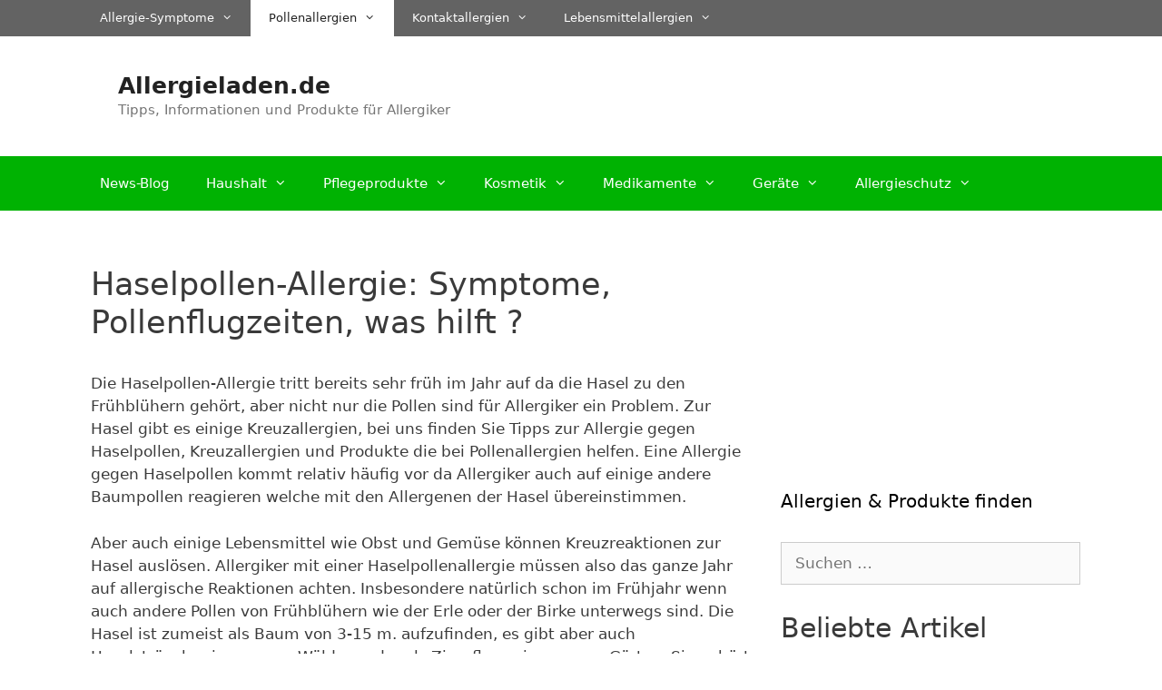

--- FILE ---
content_type: text/html; charset=utf-8
request_url: https://www.google.com/recaptcha/api2/aframe
body_size: 270
content:
<!DOCTYPE HTML><html><head><meta http-equiv="content-type" content="text/html; charset=UTF-8"></head><body><script nonce="yt-YUTBDYbW7HGZs-NnC7Q">/** Anti-fraud and anti-abuse applications only. See google.com/recaptcha */ try{var clients={'sodar':'https://pagead2.googlesyndication.com/pagead/sodar?'};window.addEventListener("message",function(a){try{if(a.source===window.parent){var b=JSON.parse(a.data);var c=clients[b['id']];if(c){var d=document.createElement('img');d.src=c+b['params']+'&rc='+(localStorage.getItem("rc::a")?sessionStorage.getItem("rc::b"):"");window.document.body.appendChild(d);sessionStorage.setItem("rc::e",parseInt(sessionStorage.getItem("rc::e")||0)+1);localStorage.setItem("rc::h",'1763059758287');}}}catch(b){}});window.parent.postMessage("_grecaptcha_ready", "*");}catch(b){}</script></body></html>

--- FILE ---
content_type: application/javascript; charset=utf-8
request_url: https://cmp.uniconsent.com/v2/85d3bd683e/cmp.js
body_size: 238
content:
!function(){"use strict";window.__unic_cmp_id="85d3bd683e";let n="https://cmp.uniconsent.com",c=!0;try{if(document.currentScript&&document.currentScript.src){const o=new URL(document.currentScript.src).origin;o.includes("uniconsent.dev.int")?(c=!1,n=""):o&&(n=o)}}catch(o){console.error("Error determining CMP script origin:",o),c=!0,n="https://cmp.uniconsent.com"}function o(n,c,o){const t=document.createElement("script");t.src=n,t.async=!0,c&&(t.onload=c),t.onerror=o||function(){console.error("Failed to load script:",n)},document.head.appendChild(t)}function t(){o(c?`${n}/v2/main-v5.min.js?v=070701`:"/main.js",(()=>{"function"==typeof window.__unic_start&&window.__unic_start()}))}if(window.__unic_cmp_prod=c,window.__unic_cmp_host=n,window.__unic_loadapp=t,c&&n){const c=document.createElement("link");c.rel="preconnect",c.href=n,document.head.appendChild(c)}window.Promise&&window.fetch&&window.Symbol?t():o(`${n}/v2/polyfills-v5.js`,t)}();